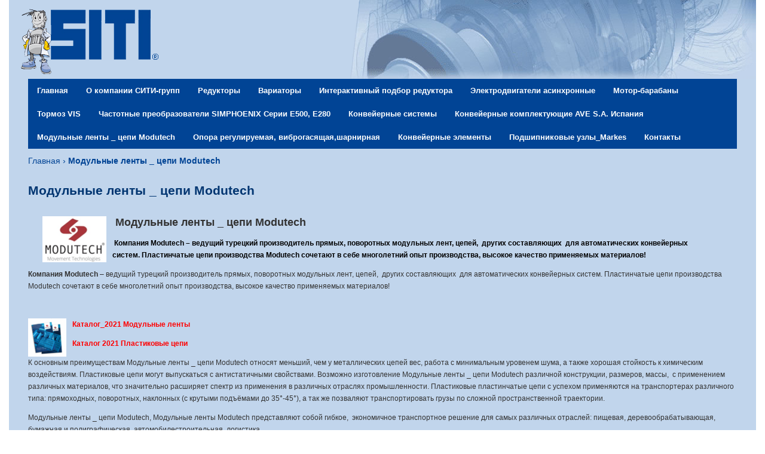

--- FILE ---
content_type: text/html; charset=UTF-8
request_url: http://siti.com.ua/modular-belts-and-chains-modutech
body_size: 6190
content:
<!DOCTYPE html>
<html lang="ru">
	<head>
		
		<meta charset="UTF-8">
		<meta http-equiv="X-UA-Compatible" content="IE=edge">
		<meta name="viewport" content="width=device-width, initial-scale=1, user-scalable=no">
		<!-- The above 3 meta tags *must* come first in the head; any other head content must come *after* these tags -->
		
		
				
		
		<!-- Bootstrap -->
		<link href="http://siti.com.ua/wp-content/themes/siti/components/bootstrap/css/bootstrap.min.css" rel="stylesheet">
		<!-- SmartMenus core CSS (required) -->
		<link href="http://siti.com.ua/wp-content/themes/siti/components/smartmenus/css/sm-core-css.css" rel="stylesheet" type="text/css" />
		<!-- "sm-simple menu theme (optional, you can use your own CSS, too) -->
		<link href="http://siti.com.ua/wp-content/themes/siti/components/smartmenus/css/sm-simple/sm-simple.css" rel="stylesheet" type="text/css" />
		<!-- ResponsiveSlides -->
		<link href="http://siti.com.ua/wp-content/themes/siti/components/responsiveslides/responsiveslides.css" rel="stylesheet" type="text/css" />
		<!-- Owl Carousel -->
		<link href="http://siti.com.ua/wp-content/themes/siti/components/owl-carousel/owl.carousel.css" rel="stylesheet" type="text/css" />
		<link href="http://siti.com.ua/wp-content/themes/siti/components/owl-carousel/owl.theme.css" rel="stylesheet" type="text/css" />
		<!-- ColorBox -->
		<link href="http://siti.com.ua/wp-content/themes/siti/components/colorbox/colorbox.css" rel="stylesheet" type="text/css" />
		<!-- Styles -->
		<link href="http://siti.com.ua/wp-content/themes/siti/style.css" rel="stylesheet">
		<!-- HTML5 shim and Respond.js for IE8 support of HTML5 elements and media queries -->
		<!-- WARNING: Respond.js doesn't work if you view the page via file:// -->
		<!--[if lt IE 9]>
		<script src="https://oss.maxcdn.com/html5shiv/3.7.2/html5shiv.min.js"></script>
		<script src="https://oss.maxcdn.com/respond/1.4.2/respond.min.js"></script>
		<![endif]-->
		<!--Analytics code-->
		<script>
			  (function(i,s,o,g,r,a,m){i['GoogleAnalyticsObject']=r;i[r]=i[r]||function(){
			  (i[r].q=i[r].q||[]).push(arguments)},i[r].l=1*new Date();a=s.createElement(o),
			  m=s.getElementsByTagName(o)[0];a.async=1;a.src=g;m.parentNode.insertBefore(a,m)
			  })(window,document,'script','//www.google-analytics.com/analytics.js','ga');

			  ga('create', 'UA-68859416-1', 'auto');
			  ga('send', 'pageview');

		</script>
		<!--end of Analytics code-->
		
<!-- This site is optimized with the Yoast SEO plugin v2.3.5 - https://yoast.com/wordpress/plugins/seo/ -->
<title>Модульные ленты _ цепи Modutech</title>
<meta name="description" content="Модульные ленты _ цепи Modutech турецкий производитель прямых, поворотных модульных лент, цепей, других составляющих для автоматических конвейерных систем"/>
<link rel="canonical" href="http://siti.com.ua/modular-belts-and-chains-modutech" />
<meta property="og:locale" content="ru_RU" />
<meta property="og:type" content="article" />
<meta property="og:title" content="Модульные ленты _ цепи Modutech" />
<meta property="og:description" content="Модульные ленты _ цепи Modutech турецкий производитель прямых, поворотных модульных лент, цепей, других составляющих для автоматических конвейерных систем" />
<meta property="og:url" content="http://siti.com.ua/modular-belts-and-chains-modutech" />
<meta property="og:site_name" content="Siti" />
<meta property="og:image" content="http://siti.com.ua/wp-content/uploads/2021/11/Modutech.jpg" />
<meta property="og:image" content="http://siti.com.ua/wp-content/uploads/2021/11/Modutech_1-150x150.png" />
<meta property="og:image" content="http://siti.com.ua/wp-content/uploads/2021/11/Modular-Belts-150x150.jpg" />
<meta property="og:image" content="http://siti.com.ua/wp-content/uploads/2021/11/Acetal-Chains-150x150.jpg" />
<meta property="og:image" content="http://siti.com.ua/wp-content/uploads/2021/11/MD-1701-R-MD-1701-TAB-R-150x150.png" />
<meta name="twitter:card" content="summary"/>
<meta name="twitter:description" content="Модульные ленты _ цепи Modutech турецкий производитель прямых, поворотных модульных лент, цепей, других составляющих для автоматических конвейерных систем"/>
<meta name="twitter:title" content="Модульные ленты _ цепи Modutech"/>
<meta name="twitter:domain" content="Siti"/>
<meta name="twitter:image" content="http://siti.com.ua/wp-content/uploads/2021/11/Modutech.jpg"/>
<!-- / Yoast SEO plugin. -->

		<script type="text/javascript">
			window._wpemojiSettings = {"baseUrl":"http:\/\/s.w.org\/images\/core\/emoji\/72x72\/","ext":".png","source":{"concatemoji":"http:\/\/siti.com.ua\/wp-includes\/js\/wp-emoji-release.min.js?ver=4.3.1"}};
			!function(a,b,c){function d(a){var c=b.createElement("canvas"),d=c.getContext&&c.getContext("2d");return d&&d.fillText?(d.textBaseline="top",d.font="600 32px Arial","flag"===a?(d.fillText(String.fromCharCode(55356,56812,55356,56807),0,0),c.toDataURL().length>3e3):(d.fillText(String.fromCharCode(55357,56835),0,0),0!==d.getImageData(16,16,1,1).data[0])):!1}function e(a){var c=b.createElement("script");c.src=a,c.type="text/javascript",b.getElementsByTagName("head")[0].appendChild(c)}var f,g;c.supports={simple:d("simple"),flag:d("flag")},c.DOMReady=!1,c.readyCallback=function(){c.DOMReady=!0},c.supports.simple&&c.supports.flag||(g=function(){c.readyCallback()},b.addEventListener?(b.addEventListener("DOMContentLoaded",g,!1),a.addEventListener("load",g,!1)):(a.attachEvent("onload",g),b.attachEvent("onreadystatechange",function(){"complete"===b.readyState&&c.readyCallback()})),f=c.source||{},f.concatemoji?e(f.concatemoji):f.wpemoji&&f.twemoji&&(e(f.twemoji),e(f.wpemoji)))}(window,document,window._wpemojiSettings);
		</script>
		
<link rel="EditURI" type="application/rsd+xml" title="RSD" href="http://siti.com.ua/xmlrpc.php?rsd" />
<link rel="wlwmanifest" type="application/wlwmanifest+xml" href="http://siti.com.ua/wp-includes/wlwmanifest.xml" /> 
<meta name="generator" content="WordPress 4.3.1" />
<link rel='shortlink' href='http://siti.com.ua/?p=6568' />
		<!--webmasters-->
			<meta name="google-site-verification" content="V5IrZcgW-Tkl3eGCX8OyG8Hvrwh4eS6ErdRFuk7I3H8" />
		<!--End of webmasters-->
		<!--business-->
		<link rel="publisher" href="https://plus.google.com/114348705981805150359/about"/>
		<!--business-->
	</head>
	<body>
		<!-- .container -->
		<div class="container-fluid">
			<!-- .row -->
			<div class="row">
				<!-- .col-md-12 -->
				<div class="col-md-12">
					<!-- header -->
					<header>
						<div class="row">
							<div class="col-md-3 col-xs-12 no-padding">
								<!-- logo -->
								<div class="logo">
									<a href="http://siti.com.ua"><img src="http://siti.com.ua/wp-content/themes/siti/images/siti_logo.png" class="img-responsive" alt="Фото - SITI-group"/></a>
								</div>
								<!-- /logo -->
							</div>
						</div>
					</header>
					<!-- /header -->
					<!-- nav -->
					<nav class="primary">
						<div class="row">
							<div class="col-md-12">
							<ul class="sm sm-simple" id="primary-menu"><li><a href="http://siti.com.ua/">Главная</a></li><li><a href="http://siti.com.ua/about-siti-group">О компании СИТИ-групп</a></li><li><a href="http://siti.com.ua/gearboxes">Редукторы</a></li><li><a href="http://siti.com.ua/variator">Вариаторы</a></li><li><a href="http://siti.com.ua/product-identification">Интерактивный подбор редуктора</a></li><li><a href="http://siti.com.ua/electric-motors-asynchronous">Электродвигатели асинхронные</a></li><li><a href="http://siti.com.ua/drum-motor">Мотор-барабаны</a></li><li><a href="http://siti.com.ua/brake-vis">Тормоз VIS</a></li><li><a href="http://siti.com.ua/frequency-converters-simphoenix-series-e500-e280">Частотные преобразователи SIMPHOENIX Серии Е500, Е280</a></li><li><a href="http://siti.com.ua/conveyor-and-handling-systems">Конвейерные системы</a></li><li><a href="http://siti.com.ua/conveyor-components-ave-s-a-spain">Конвейерные комплектующие AVE S.A. Испания</a></li><li><a href="http://siti.com.ua/modular-belts-and-chains-modutech">Модульные ленты _ цепи Modutech</a></li><li><a href="http://siti.com.ua/adjustable-feet-2">Опора регулируемая, виброгасящая,шарнирная</a></li><li><a href="http://siti.com.ua/conveyor-elements">Конвейерные элементы</a></li><li><a href="http://siti.com.ua/%d0%b3%d0%bb%d0%b0%d0%b2%d0%bd%d0%b0%d1%8f-%d1%81%d1%82%d1%80%d0%b0%d0%bd%d0%b8%d1%86%d0%b0/bearing-units-markes">Подшипниковые узлы_Markes</a></li><li><a href="http://siti.com.ua/contacts">Контакты</a></li></ul>							</div>
						</div>
					</nav>
					<!-- /nav -->
					<!-- breadcrumbs -->
					<section>
						<div class="row">
							<div class="col-md-12">
								<div class="breadcrumbs" itemscope itemtype="http://data-vocabulary.org/Breadcrumb"><span><a href="http://siti.com.ua/" itemprop="url"><span itemprop="title">Главная</span></a></span> <span class="sep">›</span> <span class="current">Модульные ленты _ цепи Modutech</span></div><!-- .breadcrumbs -->							</div>
													</div> 
					</section>
					<!-- /breadcrumbs --><section class="page">
	<!-- heading -->
	<div class="row">
		<div class="col-md-12">
		 
			<h1>Модульные ленты _ цепи Modutech</h1>
				</div>
	</div>
	<!-- /heading -->
	<!-- link-blocks -->
	<div class="row">
		<div class="col-md-12">
								</div>
	</div>
	<!-- /link-blocks -->
	<!-- content -->
	<div class="row">
		<div class="col-md-12">
			<div class="content">
												<div class="pull-left hidden-xs thumbnail">
					<ul class="gallery-slides">
																	</ul>
				</div>
				<!-- catalog -->
												<!-- /catalog -->
				<div><b><span class="fs11lh1-5 alignleft" title="Modutech"><img class="alignleft wp-image-6577 " title="Modutech" src="http://siti.com.ua/wp-content/uploads/2021/11/Modutech.jpg" alt="Modutech" width="107" height="77" /> </span></b></div>
<h2> Модульные ленты _ цепи Modutech</h2>
<p><span style="color: #000000;"><strong> <span class="fs11lh1-5"><b>Компания Modutech</b></span> – ведущий турецкий производитель прямых, поворотных модульных лент, цепей,  других составляющих  для автоматических конвейерных систем. <span title="Пластинчатые цепи производства Modutech">Пластинчатые цепи производства Modutech</span> сочетают в себе многолетний опыт производства, высокое качество применяемых материалов!</strong></span></p>
<p><span class="fs11lh1-5"><b>Компания Modutech</b></span> – ведущий турецкий производитель прямых, поворотных модульных лент, цепей,  других составляющих  для автоматических конвейерных систем. <span title="Пластинчатые цепи производства Modutech">Пластинчатые цепи производства Modutech</span> сочетают в себе многолетний опыт производства, высокое качество применяемых материалов!</p>
<p>&nbsp;</p>
<p><strong><a href="http://siti.com.ua/wp-content/uploads/2021/11/Modutech_1.png"><img class=" wp-image-6693 alignleft" src="http://siti.com.ua/wp-content/uploads/2021/11/Modutech_1-150x150.png" alt="Modutech_1" width="64" height="64" /></a></strong></p>
<p><strong><span style="color: #ff0000;"><a style="color: #ff0000;" href="http://siti.com.ua/wp-content/uploads/2021/11/MODUTECH_Каталог_2021_.pdf">Каталог_2021 Модульные ленты</a></span></strong></p>
<p><strong><span style="color: #ff0000;"><a style="color: #ff0000;" href="http://siti.com.ua/wp-content/uploads/2021/11/Каталог-Пластиковые-цепи_MODUTECH.pdf">Каталог 2021 Пластиковые цепи</a></span></strong></p>
<div>
<p>К основным преимуществам Модульные ленты _ цепи Modutech относят меньший, чем у металлических цепей вес, работа с минимальным уровенем шума, а также хорошая стойкость к химическим воздействиям. Пластиковые цепи могут выпускаться с антистатичными свойствами. Возможно изготовление Модульные ленты _ цепи Modutech различной конструкции, размеров, массы,  с применением различных материалов, что значительно расширяет спектр из применения в различных отраслях промышленности. Пластиковые пластинчатые цепи с успехом применяются на транспортерах различного типа: прямоходных, поворотных, наклонных (с крутыми подъёмами до 35°-45°), а так же позваляют транспортировать грузы по сложной пространственной траектории.</p>
<p>Модульные ленты _ цепи Modutech, Модульные ленты Modutech представляют собой гибкое,  экономичное транспортное решение для самых различных отраслей: пищевая, деревообрабатывающая, бумажная и полиграфическая, автомобилестроительная, логистика &#8230;<br />
Ассортимент включает модульные ленты (прямые, с боковым изгибом), модульные цепи (прямые бег или изгиб в сторону). Модульные ремни могут быть оснащены аксессуарами, соответствующими ограничениям использования: профилями (прямыми или выгнутыми), боковыми щитками, модулями с резиновым верхом, колесами…Продукция компании востребована на пищевых перерабатывающих производствах, упаковочных цехах, мясокомбинатах, рыбокомбинатах. Предприятие экспортирует товары в более 40 стран по всему миру. MODUTECH входит в тройку лидирующих производителей модульных ленточных систем Турции, занимая около 23% внутреннего рынка.</p>
</div>
<div></div>
<div></div>
<table style="height: 314px;" width="1013">
<tbody>
<tr>
<td width="236"><img class="alignnone wp-image-6569 aligncenter" title="Modular Belts" src="http://siti.com.ua/wp-content/uploads/2021/11/Modular-Belts-150x150.jpg" alt="Modular Belts" width="235" height="235" /></td>
<td width="248"><img class="aligncenter wp-image-6570" title="Acetal Chains" src="http://siti.com.ua/wp-content/uploads/2021/11/Acetal-Chains-150x150.jpg" alt="Acetal Chains" width="241" height="241" /></td>
<td width="262"><a href="http://siti.com.ua/wp-content/uploads/2021/11/MD-1701-R-MD-1701-TAB-R.png"><img class="aligncenter wp-image-6528" src="http://siti.com.ua/wp-content/uploads/2021/11/MD-1701-R-MD-1701-TAB-R-150x150.png" alt="Пластиковые цепи" width="248" height="248" /></a></td>
</tr>
<tr>
<td style="text-align: center;" width="236">
<h2><strong><span style="color: #ff0000;"><a style="color: #ff0000;" href="http://siti.com.ua/modular-belts-and-chains-modutech/moduler-belts" target="_blank">Модульные ленты</a></span></strong></h2>
</td>
<td style="text-align: center;" width="248">
<h2><span style="color: #ff0000;"><strong><a style="color: #ff0000;" href="http://siti.com.ua/modular-belts-and-chains-modutech/acetal-chains-2">Ацеталовые цепи</a></strong></span></h2>
</td>
<td width="262">
<h2 style="text-align: center;"><span style="color: #ff0000;"><a style="color: #ff0000;" href="http://siti.com.ua/modular-belts-and-chains-modutech/plastic-chains-modutech"><strong>Пластиковые цепи</strong></a></span></h2>
</td>
</tr>
</tbody>
</table>
<div></div>
<div>
<div> <b><span class="fs11lh1-5 alignleft" title="Modutech">О компании:</span></b></div>
<div></div>
<div><span class="fs11lh1-5">• Крупнейший производитель модульных лент в Турции</span></div>
<div><span class="fs11lh1-5">•</span><span class="fs11lh1-5"> </span><span class="fs11lh1-5">6500 м² закрытой производственной площади</span></div>
<div><span class="fs11lh1-5">•</span><span class="fs11lh1-5"> </span><span class="fs11lh1-5">100 национальный капитал</span></div>
<div><span class="fs11lh1-5">•</span><span class="fs11lh1-5"> </span><span class="fs11lh1-5">Экспорт в более чем 40 стран</span></div>
<div><span class="fs11lh1-5">•</span><span class="fs11lh1-5"> </span><span class="fs11lh1-5">Высокопроизводительное оборудование</span></div>
<div><span class="fs11lh1-5">•</span><span class="fs11lh1-5"> </span><span class="fs11lh1-5">Опытный квалифицированный персонал</span></div>
<div><span class="fs11lh1-5">•</span><span class="fs11lh1-5"> </span><span class="fs11lh1-5">Система обеспечения качества производства</span></div>
</div>
			</div>
		</div>
	</div>
	<!-- /content -->
</section>
				<!-- footer -->
				<footer>
					<div class="row">
						<div class="col-md-12">
							<!--<div id="partners" class="owl-carousel">
																								<a href="http://www.cermet.it/" target="_blank"><img src="http://siti.com.ua/wp-content/uploads/2015/09/01-Logo-Cermet.png" class="img-responsive center-block" /></a>
																																<a href="http://www.accredia.it/" target="_blank"><img src="http://siti.com.ua/wp-content/uploads/2015/09/03-Logo-Accredia.png" class="img-responsive center-block" /></a>
																																<a href="http://ec.europa.eu/enterprise/sectors/mechanical/documents/guidance/atex/" target="_blank"><img src="http://siti.com.ua/wp-content/uploads/2015/09/04-Logo-Atex.png" class="img-responsive center-block" /></a>
																							</div>-->
						</div>
					</div>
					<div class="row">
						<div class="col-md-12">
							<div class="top-border">
								<div><p style="text-align: center;">ООО «Сити-групп» 02068, Украина, Киев, Степана Олейника  21<br /> тел. (044) 221-00-05, (044) 221-00-06, (044) 221-00-08 , (044) 573-88-32,</p>
<p style="text-align: center;">(067)325-70-65,      (067) 325-70-64,    (067)616-88-34</p>
<p style="text-align: center;">(063)967-20-32<br />   e-mail: <a href="mailto:info@siti.com.ua" target="_blank">info@siti.com.ua</a><br />     <a href="http://www.siti.com.ua" target="_blank" rel="noreferrer">www.siti.com.ua</a></p>
<div id="gtx-trans" style="position: absolute; left: 760px; top: 62px;"> </div>
</div>							</div>
						</div>
					</div>
					<div class="row">
						<div class="col-md-12">
							<div class="copyright">
								<p>Сайт разработан компанией <a href="http://abweb.com.ua/">Abweb</a></p>
							</div>
						</div>
					</div>
				</footer>
				<!-- /footer -->
			</div>
			<!-- /.row -->
		</div>
		<!-- /.col-md-12 -->
	</div>
	<!-- /.container -->
	<!-- Jquery -->
	<script type="text/javascript" src="http://siti.com.ua/wp-content/themes/siti/components/jquery.min.js"></script>
	<!-- SmartMenus jQuery plugin -->
	<script type="text/javascript" src="http://siti.com.ua/wp-content/themes/siti/components/smartmenus/jquery.smartmenus.min.js"></script>
	<!-- ResponsiveSlides -->
	<script type="text/javascript" src="http://siti.com.ua/wp-content/themes/siti/components/responsiveslides/responsiveslides.min.js"></script>
	<!-- Owl Carousel -->
	<script type="text/javascript" src="http://siti.com.ua/wp-content/themes/siti/components/owl-carousel/owl.carousel.min.js"></script>
	<!-- ColorBox -->
	<script type="text/javascript" src="http://siti.com.ua/wp-content/themes/siti/components/colorbox/jquery.colorbox-min.js"></script>
	<!-- Bootstrap -->
	<script type="text/javascript" src="http://siti.com.ua/wp-content/themes/siti/components/bootstrap/js/bootstrap.min.js"></script>
	<!-- Script -->
	<script type="text/javascript" src="http://siti.com.ua/wp-content/themes/siti/script.js"></script>
		</body>
</html>

--- FILE ---
content_type: text/css
request_url: http://siti.com.ua/wp-content/themes/siti/style.css
body_size: 2898
content:
/*
Theme Name: Siti
Author: Abweb
Author URI: http://abweb.com.ua/
Description: Theme developed for siti.com.ua
Version: 1.0
License: GNU General Public License v2 or later
License URI: http://www.gnu.org/licenses/gpl-2.0.html
*/

/* BODY */

body {
	font-family: Arial,"Helvetica Neue",Arial,Helvetica,"Nimbus Sans L",sans-serif;
}

@media (max-width: 767px) {
	div.container {
		padding: 0;
	}
}

.container.shadow,
.container-fluid.shadow {
	box-shadow: 0 0 10px rgba(0,0,0,0.5);
}

a {
	color: #003571;
	text-decoration: none;
}

a:hover {
	text-decoration: none;
	color: white;
}

/* PAGE */

h1 {
	font-size: 21px;
	/* margin: 0; */
	font-weight: bold;
	line-height: 1.3em;
	color: #003571;
}

section.page {
	padding: 12px 32px;
}

section.page .content {
	color: #333;
	font-size: 12px;
	line-height: 20px;
}

section.page .thumbnail {
	max-width: 35%;
	margin-right: 24px;
	margin-bottom: 24px;
}

section.page .catalog-list {
	padding-right: 15px;
}

section.page .catalog-list .item {
	margin: 0px 5px;
	display: inline-block;
}

section.page .catalog-list .item:first-child {
	margin-left: 0px;
}

section.page .thumbnail .rslides_nav {
	color: rgba(0, 0, 0, 0.6);
	font-size: 24px;
	text-shadow: 1px 1px 0px rgba(255, 255, 255, 0.3);
}

section.page .thumbnail .rslides_nav:hover {
	color: rgba(0, 0, 0, 1);
}

section.page .thumbnail .rslides_nav.next {
	float: right;
}

section.page #map {
	height: 320px;
}

/* HEADER */
header {
	padding: 0px 32px;
	background:#C1D5EC url("images/siti_header.png") no-repeat scroll right -1px;
	height: 132px;
}

header .logo {
	margin-left: -17px;
}

/* SECTIONS */

section {
	padding: 0px 32px;
	background-color: #C1D5EC;
	margin: 0;
}

.aligncenter {
	display: block;
	margin-left: auto;
	margin-right: auto;
}

/* BANNER */

section#banner {
	padding-bottom: 10px;
}

section#banner .rslides {
	border: 1px solid #8CB9EC;
}

/* TEASERS */

section#teasers .teasers-block {
	margin-bottom: 10px;
}

section#teasers .teasers-block {
	padding: 10px;
	background-color: #EAF2FC;
	border: 1px solid #8CB9EC;
	height: 150px;
	overflow-y: auto;
}

section#teasers .teaser .title,
section#teasers .teaser .title a,
section#teasers .teaser .title a:hover {
	color: #003571;
	font-size: 16px;
	font-weight: bold;
	line-height: 1.3em;
	margin-bottom: 10px;
}

section#teasers .teaser .content {
	margin-bottom: 12px;
	color: #003571;
	font-size: 12px;
}

/* AVE THEME */

.ave-theme header {
	padding-top: 12px;
}

.ave-theme header,
.ave-theme nav {
	background: #FF8200;
}

.ave-theme nav ul {
	background: #333333;
	border: 0;
}

.ave-theme nav ul > li a {
	color: #CCC;
	-webkit-transition: all 1s ease-out;
	-moz-transition: all 1s ease-out;
	-o-transition: all 1s ease-out;
	transition: all 1s ease-out;
}

.ave-theme nav ul > li a:hover,
.ave-theme nav ul > li a:focus {
	background: #171616;
	color: #FF8200;
}

.ave-theme section,
.ave-theme footer {
	background: white;
}

.ave-theme h1,
.ave-theme footer,
.ave-theme a:hover {
	color: #333333;
}

.ave-theme .link-blocks .item {
	/*border: 1px solid #FF8200;*/
	background: none;
}

.ave-theme .link-blocks .item:hover {
	background: rgba(255, 130, 0, 0.05);
}

/* ROLLEX THEME */

.rollex-theme header {
	padding-top: 12px;
	background-image: url('images/rollex_group_header.png');
	background-size: cover;
	background-repeat: no-repeat;
	background-position: 0px 0px;
	height: 140px;
}

.rollex-theme nav {
	background: white;
	padding-top: 10px;
}

.rollex-theme nav ul {
	background: transparent;
	border: 0;
}

.rollex-theme nav ul > li a {
	color: #007E27;
	background: none;
	font-weight: bold;
}

.rollex-theme nav ul > li a:hover,
.rollex-theme nav ul > li a:focus {
	color: black;
	background: none;
	font-weight: bold;
}

.rollex-theme header .logo a {
	width: 100px;
	height: 100px;
	display: block;
	margin-left: 15px;
	margin-top: 15px;
}

.rollex-theme section,
.rollex-theme footer {
	background: white;
}

.rollex-theme h1,
.rollex-theme footer,
.rollex-theme a:hover {
	color: black;
}

.rollex-theme .link-blocks .item {
	/* border: 1px solid #006C1F; */
	background: none;
}

.rollex-theme .link-blocks .item:hover {
	background: rgba(0, 108, 31, 0.05);
}

/* VIPLAST THEME */

.viplast-theme section,
.viplast-theme footer,
.viplast-theme nav {
	background: white;
}

.viplast-theme header {
	height: auto;
	padding-bottom: 12px;
	padding-top: 12px;
	/* Permalink - use to edit and share this gradient: http://colorzilla.com/gradient-editor/#a80000+0,c60203+49,a80000+100 */
	background: #a80000; /* Old browsers */
	background: -moz-linear-gradient(-45deg, #a80000 0%, #c60203 49%, #a80000 100%); /* FF3.6+ */
	background: -webkit-gradient(linear, left top, right bottom, color-stop(0%,#a80000), color-stop(49%,#c60203), color-stop(100%,#a80000)); /* Chrome,Safari4+ */
	background: -webkit-linear-gradient(-45deg, #a80000 0%,#c60203 49%,#a80000 100%); /* Chrome10+,Safari5.1+ */
	background: -o-linear-gradient(-45deg, #a80000 0%,#c60203 49%,#a80000 100%); /* Opera 11.10+ */
	background: -ms-linear-gradient(-45deg, #a80000 0%,#c60203 49%,#a80000 100%); /* IE10+ */
	background: linear-gradient(135deg, #a80000 0%,#c60203 49%,#a80000 100%); /* W3C */
	filter: progid:DXImageTransform.Microsoft.gradient( startColorstr='#a80000', endColorstr='#a80000',GradientType=1 ); /* IE6-9 fallback on horizontal gradient */
}

.viplast-theme nav {
	background: transparent;
	margin-top: 12px;
	padding: 0;
}

.viplast-theme nav .sm-simple {
	background: transparent;
}

.viplast-theme nav .sm-simple a {
	color: white;
	text-decoration: none;
}

.viplast-theme nav .sm-simple a:hover, .viplast-theme nav .sm-simple a:focus, .viplast-theme nav .sm-simple a:active, .viplast-theme nav .sm-simple a.highlighted {
	background: transparent;
	color: #333;
}

.viplast-theme nav .sm-simple ul {
	background: #A80000;
}

.viplast-theme nav .sm-simple ul a:hover {
	color: #FF5353;
}

.viplast-theme .logo {
	margin-top: 12px;
	margin-left: 12px;
}

.viplast-theme h1,
.viplast-theme p {
	color: #333;
}

.viplast-theme a {
	color: #333;
	text-decoration: underline;
}

.viplast-theme a:hover {
	text-decoration: none;
}

.viplast-theme .link-blocks .item {
	/* border: 1px solid #AE0001; */
	background: none;
}

.viplast-theme .link-blocks .item:hover {
	background: rgba(196, 2, 3, 0.05);
}

/* FOOTER */

footer {
	background-color: #C1D5EC;
	padding: 0px 32px 10px 32px;
	text-align: center;
	color: #003571;
	font-size: 12px;
}

footer p {
	margin: 10px 0px;
}

footer #partners {
	border-top: 2px solid #F1F1F1;
	border-bottom: 2px solid #F1F1F1;
	padding: 10px 0px
}

footer #partners .owl-item img {
	max-height: 45px;
}

footer .copyright {
	border-top: 2px solid #F1F1F1;
}

footer .bottom-border {
	border-bottom: 2px solid #F1F1F1;
}

footer .top-border {
	border-top: 2px solid #F1F1F1;
}

/* NAV */
nav {
	background-color: #C1D5EC;
	padding: 0px 32px 10px 32px;
}

/* LINK BLOCKS */

.link-blocks .item {
	padding: 15px;
	/* border: 1px solid #8CB9EC; */
	background: #EAF2FC none repeat scroll 0% 0%;
	height: 256px;
	text-align: center;
	margin-top: 15px;
	margin-bottom: 15px;
}

.link-blocks .delimiter {
	height: 2px;
	background: #014495;
	margin: 13px 0px;
}

.link-blocks .item:hover {
	background: #DCECFF none repeat scroll 0% 0%;
}

.link-blocks .item img {
	max-height: 160px;
}

.link-blocks .item .link a {
	font-weight: bold;
}

.link-blocks .item .link a:hover {
	color: #333;
}

/* RESPONSIVE TEXT ALIGN */
.text-left-not-xs, .text-left-not-sm, .text-left-not-md, .text-left-not-lg {
    text-align: left;
}
.text-center-not-xs, .text-center-not-sm, .text-center-not-md, .text-center-not-lg {
    text-align: center;
}
.text-right-not-xs, .text-right-not-sm, .text-right-not-md, .text-right-not-lg {
    text-align: right;
}
.text-justify-not-xs, .text-justify-not-sm, .text-justify-not-md, .text-justify-not-lg {
    text-align: justify;
}

@media (max-width: 767px) {
    .text-left-not-xs, .text-center-not-xs, .text-right-not-xs, .text-justify-not-xs {
        text-align: inherit;
    }
    .text-left-xs {
        text-align: left;
    }
    .text-center-xs {
        text-align: center;
    }
    .text-right-xs {
        text-align: right;
    }
    .text-justify-xs {
        text-align: justify;
    }
}
@media (min-width: 768px) and (max-width: 991px) {
    .text-left-not-sm, .text-center-not-sm, .text-right-not-sm, .text-justify-not-sm {
        text-align: inherit;
    }
    .text-left-sm {
        text-align: left;
    }
    .text-center-sm {
        text-align: center;
    }
    .text-right-sm {
        text-align: right;
    }
    .text-justify-sm {
        text-align: justify;
    }
}
@media (min-width: 992px) and (max-width: 1199px) {
    .text-left-not-md, .text-center-not-md, .text-right-not-md, .text-justify-not-md {
        text-align: inherit;
    }
    .text-left-md {
        text-align: left;
    }
    .text-center-md {
        text-align: center;
    }
    .text-right-md {
        text-align: right;
    }
    .text-justify-md {
        text-align: justify;
    }
}
@media (min-width: 1200px) {
    .text-left-not-lg, .text-center-not-lg, .text-right-not-lg, .text-justify-not-lg {
        text-align: inherit;
    }
    .text-left-lg {
        text-align: left;
    }
    .text-center-lg {
        text-align: center;
    }
    .text-right-lg {
        text-align: right;
    }
    .text-justify-lg {
        text-align: justify;
    }
}

/* PADDING */

.no-padding {
	padding: 0 !important;
}

/* DISABLE OUTLINE */
a,
input,
button {
	outline: 0;
}

a:focus,
a:active,
input:focus,
input:active,
button:focus,
button:active {
	outline: 0;
}
img.wp-smiley,
img.emoji {
	display: inline !important;
	border: none !important;
	box-shadow: none !important;
	height: 1em !important;
	width: 1em !important;
	margin: 0 .07em !important;
	vertical-align: -0.1em !important;
	background: none !important;
	padding: 0 !important;
}

.error-page {
    color: #014495;
    text-align: center;
    line-height: 1.5;
    font-weight: 600;
	background: #C1D5EC;
	font-size: 32px;
	padding-bottom: 16px;
}
.ernumber {
    font-size: 72px;
}

.clearfix:before,
.clearfix:after {
	display: table;
	content: " ";
}

.clearfix:after {
	clear: both;
}

.breadcrumbs {
	color: #014495;
}

.breadcrumbs .current {
	font-weight: bold;
}

.breadcrumbs a {
	color: #014495;
}

.breadcrumbs a:hover {
	color: #014495;
	font-weight: bold;
}

.ave-breadcrumbs{
	color: #FF8200;
}
.ave-breadcrumbs span{
	color: #FF8200;
}
.ave-breadcrumbs .current {
	font-weight: bold;
}

.ave-breadcrumbs a {
	color: #FF8200;
}

.ave-breadcrumbs a:hover {
	color: #FF8200;
	font-weight: bold;
}

.rollex-breadcrumbs{
	color: #007E27;
}
.rollex-breadcrumbs span{
	color: #007E27;
}
.rollex-breadcrumbs .current {
	font-weight: bold;
}

.rollex-breadcrumbs a {
	color: #007E27;
}

.rollex-breadcrumbs a:hover {
	color: #007E27;
	font-weight: bold;
}

.viplast-breadcrumbs{
	color: #D22409;
}
.viplast-breadcrumbs span{
	color: #D22409;
}
.viplast-breadcrumbs .current {
	font-weight: bold;
}

.viplast-breadcrumbs a {
	color: #D22409;
}

.viplast-breadcrumbs a:hover {
	color: #D22409;
	font-weight: bold;
}

img.alignleft {
	float: left;
	margin: 0px 10px 0px 0px;
}
.alignleft {float:left;}
.alignright {float:right;}
.aligncenter {margin-left:auto; margin-right:auto; display:block}

--- FILE ---
content_type: text/plain
request_url: https://www.google-analytics.com/j/collect?v=1&_v=j102&a=507375528&t=pageview&_s=1&dl=http%3A%2F%2Fsiti.com.ua%2Fmodular-belts-and-chains-modutech&ul=en-us%40posix&dt=%D0%9C%D0%BE%D0%B4%D1%83%D0%BB%D1%8C%D0%BD%D1%8B%D0%B5%20%D0%BB%D0%B5%D0%BD%D1%82%D1%8B%20_%20%D1%86%D0%B5%D0%BF%D0%B8%20Modutech&sr=1280x720&vp=1280x720&_u=IEBAAEABAAAAACAAI~&jid=595021030&gjid=177160303&cid=194633700.1769000858&tid=UA-68859416-1&_gid=1179611293.1769000858&_r=1&_slc=1&z=1214168848
body_size: -284
content:
2,cG-QF6428RZJX

--- FILE ---
content_type: application/javascript
request_url: http://siti.com.ua/wp-content/themes/siti/script.js
body_size: 1013
content:
$(function() {
	// Init primary menu
	$('#primary-menu').smartmenus({
		hideDuration: 0,
		hideTimeout: 0,
		showDuration: 0,
		showTimeout: 0,
	});
	
	// Banner slides init
	$('section#banner .rslides').responsiveSlides({
		random: true,
		timeout: 5000
	});
	
	// Partners carousel
	$('#partners').owlCarousel({
		items: 3,
		autoPlay: true,
		pagination: false
	});
	
	$('.gallery-slides').responsiveSlides({
		nav: true,
		prevText: '<i class="glyphicon glyphicon-chevron-left"></i>',
		nextText: '<i class="glyphicon glyphicon-chevron-right"></i>',
		timeout: 7000
	});
	
	$('section.page a > img').not('.link-blocks .item img, .catalog-list .item img').parent('a').colorbox({rel:'gal', maxWidth:'95%', maxHeight:'95%', close: '<i class="glyphicon glyphicon-remove"></i>', next: '<i class="glyphicon glyphicon-chevron-right"></i>', previous: '<i class="glyphicon glyphicon-chevron-left"></i>'});
	
	$('[data-toggle="tooltip"]').tooltip(); // enable tooltips
});